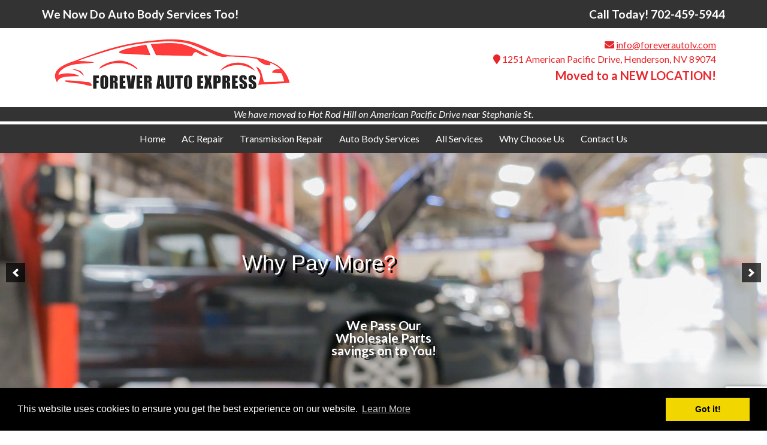

--- FILE ---
content_type: text/html; charset=utf-8
request_url: https://www.google.com/recaptcha/api2/anchor?ar=1&k=6LdEySYrAAAAAFut5Jg1Plu0hgkFiHCs8TfJXdEq&co=aHR0cHM6Ly93d3cuZm9yZXZlcmF1dG9sdi5jb206NDQz&hl=en&v=PoyoqOPhxBO7pBk68S4YbpHZ&size=invisible&anchor-ms=20000&execute-ms=30000&cb=i4pq5ly8iyf7
body_size: 48676
content:
<!DOCTYPE HTML><html dir="ltr" lang="en"><head><meta http-equiv="Content-Type" content="text/html; charset=UTF-8">
<meta http-equiv="X-UA-Compatible" content="IE=edge">
<title>reCAPTCHA</title>
<style type="text/css">
/* cyrillic-ext */
@font-face {
  font-family: 'Roboto';
  font-style: normal;
  font-weight: 400;
  font-stretch: 100%;
  src: url(//fonts.gstatic.com/s/roboto/v48/KFO7CnqEu92Fr1ME7kSn66aGLdTylUAMa3GUBHMdazTgWw.woff2) format('woff2');
  unicode-range: U+0460-052F, U+1C80-1C8A, U+20B4, U+2DE0-2DFF, U+A640-A69F, U+FE2E-FE2F;
}
/* cyrillic */
@font-face {
  font-family: 'Roboto';
  font-style: normal;
  font-weight: 400;
  font-stretch: 100%;
  src: url(//fonts.gstatic.com/s/roboto/v48/KFO7CnqEu92Fr1ME7kSn66aGLdTylUAMa3iUBHMdazTgWw.woff2) format('woff2');
  unicode-range: U+0301, U+0400-045F, U+0490-0491, U+04B0-04B1, U+2116;
}
/* greek-ext */
@font-face {
  font-family: 'Roboto';
  font-style: normal;
  font-weight: 400;
  font-stretch: 100%;
  src: url(//fonts.gstatic.com/s/roboto/v48/KFO7CnqEu92Fr1ME7kSn66aGLdTylUAMa3CUBHMdazTgWw.woff2) format('woff2');
  unicode-range: U+1F00-1FFF;
}
/* greek */
@font-face {
  font-family: 'Roboto';
  font-style: normal;
  font-weight: 400;
  font-stretch: 100%;
  src: url(//fonts.gstatic.com/s/roboto/v48/KFO7CnqEu92Fr1ME7kSn66aGLdTylUAMa3-UBHMdazTgWw.woff2) format('woff2');
  unicode-range: U+0370-0377, U+037A-037F, U+0384-038A, U+038C, U+038E-03A1, U+03A3-03FF;
}
/* math */
@font-face {
  font-family: 'Roboto';
  font-style: normal;
  font-weight: 400;
  font-stretch: 100%;
  src: url(//fonts.gstatic.com/s/roboto/v48/KFO7CnqEu92Fr1ME7kSn66aGLdTylUAMawCUBHMdazTgWw.woff2) format('woff2');
  unicode-range: U+0302-0303, U+0305, U+0307-0308, U+0310, U+0312, U+0315, U+031A, U+0326-0327, U+032C, U+032F-0330, U+0332-0333, U+0338, U+033A, U+0346, U+034D, U+0391-03A1, U+03A3-03A9, U+03B1-03C9, U+03D1, U+03D5-03D6, U+03F0-03F1, U+03F4-03F5, U+2016-2017, U+2034-2038, U+203C, U+2040, U+2043, U+2047, U+2050, U+2057, U+205F, U+2070-2071, U+2074-208E, U+2090-209C, U+20D0-20DC, U+20E1, U+20E5-20EF, U+2100-2112, U+2114-2115, U+2117-2121, U+2123-214F, U+2190, U+2192, U+2194-21AE, U+21B0-21E5, U+21F1-21F2, U+21F4-2211, U+2213-2214, U+2216-22FF, U+2308-230B, U+2310, U+2319, U+231C-2321, U+2336-237A, U+237C, U+2395, U+239B-23B7, U+23D0, U+23DC-23E1, U+2474-2475, U+25AF, U+25B3, U+25B7, U+25BD, U+25C1, U+25CA, U+25CC, U+25FB, U+266D-266F, U+27C0-27FF, U+2900-2AFF, U+2B0E-2B11, U+2B30-2B4C, U+2BFE, U+3030, U+FF5B, U+FF5D, U+1D400-1D7FF, U+1EE00-1EEFF;
}
/* symbols */
@font-face {
  font-family: 'Roboto';
  font-style: normal;
  font-weight: 400;
  font-stretch: 100%;
  src: url(//fonts.gstatic.com/s/roboto/v48/KFO7CnqEu92Fr1ME7kSn66aGLdTylUAMaxKUBHMdazTgWw.woff2) format('woff2');
  unicode-range: U+0001-000C, U+000E-001F, U+007F-009F, U+20DD-20E0, U+20E2-20E4, U+2150-218F, U+2190, U+2192, U+2194-2199, U+21AF, U+21E6-21F0, U+21F3, U+2218-2219, U+2299, U+22C4-22C6, U+2300-243F, U+2440-244A, U+2460-24FF, U+25A0-27BF, U+2800-28FF, U+2921-2922, U+2981, U+29BF, U+29EB, U+2B00-2BFF, U+4DC0-4DFF, U+FFF9-FFFB, U+10140-1018E, U+10190-1019C, U+101A0, U+101D0-101FD, U+102E0-102FB, U+10E60-10E7E, U+1D2C0-1D2D3, U+1D2E0-1D37F, U+1F000-1F0FF, U+1F100-1F1AD, U+1F1E6-1F1FF, U+1F30D-1F30F, U+1F315, U+1F31C, U+1F31E, U+1F320-1F32C, U+1F336, U+1F378, U+1F37D, U+1F382, U+1F393-1F39F, U+1F3A7-1F3A8, U+1F3AC-1F3AF, U+1F3C2, U+1F3C4-1F3C6, U+1F3CA-1F3CE, U+1F3D4-1F3E0, U+1F3ED, U+1F3F1-1F3F3, U+1F3F5-1F3F7, U+1F408, U+1F415, U+1F41F, U+1F426, U+1F43F, U+1F441-1F442, U+1F444, U+1F446-1F449, U+1F44C-1F44E, U+1F453, U+1F46A, U+1F47D, U+1F4A3, U+1F4B0, U+1F4B3, U+1F4B9, U+1F4BB, U+1F4BF, U+1F4C8-1F4CB, U+1F4D6, U+1F4DA, U+1F4DF, U+1F4E3-1F4E6, U+1F4EA-1F4ED, U+1F4F7, U+1F4F9-1F4FB, U+1F4FD-1F4FE, U+1F503, U+1F507-1F50B, U+1F50D, U+1F512-1F513, U+1F53E-1F54A, U+1F54F-1F5FA, U+1F610, U+1F650-1F67F, U+1F687, U+1F68D, U+1F691, U+1F694, U+1F698, U+1F6AD, U+1F6B2, U+1F6B9-1F6BA, U+1F6BC, U+1F6C6-1F6CF, U+1F6D3-1F6D7, U+1F6E0-1F6EA, U+1F6F0-1F6F3, U+1F6F7-1F6FC, U+1F700-1F7FF, U+1F800-1F80B, U+1F810-1F847, U+1F850-1F859, U+1F860-1F887, U+1F890-1F8AD, U+1F8B0-1F8BB, U+1F8C0-1F8C1, U+1F900-1F90B, U+1F93B, U+1F946, U+1F984, U+1F996, U+1F9E9, U+1FA00-1FA6F, U+1FA70-1FA7C, U+1FA80-1FA89, U+1FA8F-1FAC6, U+1FACE-1FADC, U+1FADF-1FAE9, U+1FAF0-1FAF8, U+1FB00-1FBFF;
}
/* vietnamese */
@font-face {
  font-family: 'Roboto';
  font-style: normal;
  font-weight: 400;
  font-stretch: 100%;
  src: url(//fonts.gstatic.com/s/roboto/v48/KFO7CnqEu92Fr1ME7kSn66aGLdTylUAMa3OUBHMdazTgWw.woff2) format('woff2');
  unicode-range: U+0102-0103, U+0110-0111, U+0128-0129, U+0168-0169, U+01A0-01A1, U+01AF-01B0, U+0300-0301, U+0303-0304, U+0308-0309, U+0323, U+0329, U+1EA0-1EF9, U+20AB;
}
/* latin-ext */
@font-face {
  font-family: 'Roboto';
  font-style: normal;
  font-weight: 400;
  font-stretch: 100%;
  src: url(//fonts.gstatic.com/s/roboto/v48/KFO7CnqEu92Fr1ME7kSn66aGLdTylUAMa3KUBHMdazTgWw.woff2) format('woff2');
  unicode-range: U+0100-02BA, U+02BD-02C5, U+02C7-02CC, U+02CE-02D7, U+02DD-02FF, U+0304, U+0308, U+0329, U+1D00-1DBF, U+1E00-1E9F, U+1EF2-1EFF, U+2020, U+20A0-20AB, U+20AD-20C0, U+2113, U+2C60-2C7F, U+A720-A7FF;
}
/* latin */
@font-face {
  font-family: 'Roboto';
  font-style: normal;
  font-weight: 400;
  font-stretch: 100%;
  src: url(//fonts.gstatic.com/s/roboto/v48/KFO7CnqEu92Fr1ME7kSn66aGLdTylUAMa3yUBHMdazQ.woff2) format('woff2');
  unicode-range: U+0000-00FF, U+0131, U+0152-0153, U+02BB-02BC, U+02C6, U+02DA, U+02DC, U+0304, U+0308, U+0329, U+2000-206F, U+20AC, U+2122, U+2191, U+2193, U+2212, U+2215, U+FEFF, U+FFFD;
}
/* cyrillic-ext */
@font-face {
  font-family: 'Roboto';
  font-style: normal;
  font-weight: 500;
  font-stretch: 100%;
  src: url(//fonts.gstatic.com/s/roboto/v48/KFO7CnqEu92Fr1ME7kSn66aGLdTylUAMa3GUBHMdazTgWw.woff2) format('woff2');
  unicode-range: U+0460-052F, U+1C80-1C8A, U+20B4, U+2DE0-2DFF, U+A640-A69F, U+FE2E-FE2F;
}
/* cyrillic */
@font-face {
  font-family: 'Roboto';
  font-style: normal;
  font-weight: 500;
  font-stretch: 100%;
  src: url(//fonts.gstatic.com/s/roboto/v48/KFO7CnqEu92Fr1ME7kSn66aGLdTylUAMa3iUBHMdazTgWw.woff2) format('woff2');
  unicode-range: U+0301, U+0400-045F, U+0490-0491, U+04B0-04B1, U+2116;
}
/* greek-ext */
@font-face {
  font-family: 'Roboto';
  font-style: normal;
  font-weight: 500;
  font-stretch: 100%;
  src: url(//fonts.gstatic.com/s/roboto/v48/KFO7CnqEu92Fr1ME7kSn66aGLdTylUAMa3CUBHMdazTgWw.woff2) format('woff2');
  unicode-range: U+1F00-1FFF;
}
/* greek */
@font-face {
  font-family: 'Roboto';
  font-style: normal;
  font-weight: 500;
  font-stretch: 100%;
  src: url(//fonts.gstatic.com/s/roboto/v48/KFO7CnqEu92Fr1ME7kSn66aGLdTylUAMa3-UBHMdazTgWw.woff2) format('woff2');
  unicode-range: U+0370-0377, U+037A-037F, U+0384-038A, U+038C, U+038E-03A1, U+03A3-03FF;
}
/* math */
@font-face {
  font-family: 'Roboto';
  font-style: normal;
  font-weight: 500;
  font-stretch: 100%;
  src: url(//fonts.gstatic.com/s/roboto/v48/KFO7CnqEu92Fr1ME7kSn66aGLdTylUAMawCUBHMdazTgWw.woff2) format('woff2');
  unicode-range: U+0302-0303, U+0305, U+0307-0308, U+0310, U+0312, U+0315, U+031A, U+0326-0327, U+032C, U+032F-0330, U+0332-0333, U+0338, U+033A, U+0346, U+034D, U+0391-03A1, U+03A3-03A9, U+03B1-03C9, U+03D1, U+03D5-03D6, U+03F0-03F1, U+03F4-03F5, U+2016-2017, U+2034-2038, U+203C, U+2040, U+2043, U+2047, U+2050, U+2057, U+205F, U+2070-2071, U+2074-208E, U+2090-209C, U+20D0-20DC, U+20E1, U+20E5-20EF, U+2100-2112, U+2114-2115, U+2117-2121, U+2123-214F, U+2190, U+2192, U+2194-21AE, U+21B0-21E5, U+21F1-21F2, U+21F4-2211, U+2213-2214, U+2216-22FF, U+2308-230B, U+2310, U+2319, U+231C-2321, U+2336-237A, U+237C, U+2395, U+239B-23B7, U+23D0, U+23DC-23E1, U+2474-2475, U+25AF, U+25B3, U+25B7, U+25BD, U+25C1, U+25CA, U+25CC, U+25FB, U+266D-266F, U+27C0-27FF, U+2900-2AFF, U+2B0E-2B11, U+2B30-2B4C, U+2BFE, U+3030, U+FF5B, U+FF5D, U+1D400-1D7FF, U+1EE00-1EEFF;
}
/* symbols */
@font-face {
  font-family: 'Roboto';
  font-style: normal;
  font-weight: 500;
  font-stretch: 100%;
  src: url(//fonts.gstatic.com/s/roboto/v48/KFO7CnqEu92Fr1ME7kSn66aGLdTylUAMaxKUBHMdazTgWw.woff2) format('woff2');
  unicode-range: U+0001-000C, U+000E-001F, U+007F-009F, U+20DD-20E0, U+20E2-20E4, U+2150-218F, U+2190, U+2192, U+2194-2199, U+21AF, U+21E6-21F0, U+21F3, U+2218-2219, U+2299, U+22C4-22C6, U+2300-243F, U+2440-244A, U+2460-24FF, U+25A0-27BF, U+2800-28FF, U+2921-2922, U+2981, U+29BF, U+29EB, U+2B00-2BFF, U+4DC0-4DFF, U+FFF9-FFFB, U+10140-1018E, U+10190-1019C, U+101A0, U+101D0-101FD, U+102E0-102FB, U+10E60-10E7E, U+1D2C0-1D2D3, U+1D2E0-1D37F, U+1F000-1F0FF, U+1F100-1F1AD, U+1F1E6-1F1FF, U+1F30D-1F30F, U+1F315, U+1F31C, U+1F31E, U+1F320-1F32C, U+1F336, U+1F378, U+1F37D, U+1F382, U+1F393-1F39F, U+1F3A7-1F3A8, U+1F3AC-1F3AF, U+1F3C2, U+1F3C4-1F3C6, U+1F3CA-1F3CE, U+1F3D4-1F3E0, U+1F3ED, U+1F3F1-1F3F3, U+1F3F5-1F3F7, U+1F408, U+1F415, U+1F41F, U+1F426, U+1F43F, U+1F441-1F442, U+1F444, U+1F446-1F449, U+1F44C-1F44E, U+1F453, U+1F46A, U+1F47D, U+1F4A3, U+1F4B0, U+1F4B3, U+1F4B9, U+1F4BB, U+1F4BF, U+1F4C8-1F4CB, U+1F4D6, U+1F4DA, U+1F4DF, U+1F4E3-1F4E6, U+1F4EA-1F4ED, U+1F4F7, U+1F4F9-1F4FB, U+1F4FD-1F4FE, U+1F503, U+1F507-1F50B, U+1F50D, U+1F512-1F513, U+1F53E-1F54A, U+1F54F-1F5FA, U+1F610, U+1F650-1F67F, U+1F687, U+1F68D, U+1F691, U+1F694, U+1F698, U+1F6AD, U+1F6B2, U+1F6B9-1F6BA, U+1F6BC, U+1F6C6-1F6CF, U+1F6D3-1F6D7, U+1F6E0-1F6EA, U+1F6F0-1F6F3, U+1F6F7-1F6FC, U+1F700-1F7FF, U+1F800-1F80B, U+1F810-1F847, U+1F850-1F859, U+1F860-1F887, U+1F890-1F8AD, U+1F8B0-1F8BB, U+1F8C0-1F8C1, U+1F900-1F90B, U+1F93B, U+1F946, U+1F984, U+1F996, U+1F9E9, U+1FA00-1FA6F, U+1FA70-1FA7C, U+1FA80-1FA89, U+1FA8F-1FAC6, U+1FACE-1FADC, U+1FADF-1FAE9, U+1FAF0-1FAF8, U+1FB00-1FBFF;
}
/* vietnamese */
@font-face {
  font-family: 'Roboto';
  font-style: normal;
  font-weight: 500;
  font-stretch: 100%;
  src: url(//fonts.gstatic.com/s/roboto/v48/KFO7CnqEu92Fr1ME7kSn66aGLdTylUAMa3OUBHMdazTgWw.woff2) format('woff2');
  unicode-range: U+0102-0103, U+0110-0111, U+0128-0129, U+0168-0169, U+01A0-01A1, U+01AF-01B0, U+0300-0301, U+0303-0304, U+0308-0309, U+0323, U+0329, U+1EA0-1EF9, U+20AB;
}
/* latin-ext */
@font-face {
  font-family: 'Roboto';
  font-style: normal;
  font-weight: 500;
  font-stretch: 100%;
  src: url(//fonts.gstatic.com/s/roboto/v48/KFO7CnqEu92Fr1ME7kSn66aGLdTylUAMa3KUBHMdazTgWw.woff2) format('woff2');
  unicode-range: U+0100-02BA, U+02BD-02C5, U+02C7-02CC, U+02CE-02D7, U+02DD-02FF, U+0304, U+0308, U+0329, U+1D00-1DBF, U+1E00-1E9F, U+1EF2-1EFF, U+2020, U+20A0-20AB, U+20AD-20C0, U+2113, U+2C60-2C7F, U+A720-A7FF;
}
/* latin */
@font-face {
  font-family: 'Roboto';
  font-style: normal;
  font-weight: 500;
  font-stretch: 100%;
  src: url(//fonts.gstatic.com/s/roboto/v48/KFO7CnqEu92Fr1ME7kSn66aGLdTylUAMa3yUBHMdazQ.woff2) format('woff2');
  unicode-range: U+0000-00FF, U+0131, U+0152-0153, U+02BB-02BC, U+02C6, U+02DA, U+02DC, U+0304, U+0308, U+0329, U+2000-206F, U+20AC, U+2122, U+2191, U+2193, U+2212, U+2215, U+FEFF, U+FFFD;
}
/* cyrillic-ext */
@font-face {
  font-family: 'Roboto';
  font-style: normal;
  font-weight: 900;
  font-stretch: 100%;
  src: url(//fonts.gstatic.com/s/roboto/v48/KFO7CnqEu92Fr1ME7kSn66aGLdTylUAMa3GUBHMdazTgWw.woff2) format('woff2');
  unicode-range: U+0460-052F, U+1C80-1C8A, U+20B4, U+2DE0-2DFF, U+A640-A69F, U+FE2E-FE2F;
}
/* cyrillic */
@font-face {
  font-family: 'Roboto';
  font-style: normal;
  font-weight: 900;
  font-stretch: 100%;
  src: url(//fonts.gstatic.com/s/roboto/v48/KFO7CnqEu92Fr1ME7kSn66aGLdTylUAMa3iUBHMdazTgWw.woff2) format('woff2');
  unicode-range: U+0301, U+0400-045F, U+0490-0491, U+04B0-04B1, U+2116;
}
/* greek-ext */
@font-face {
  font-family: 'Roboto';
  font-style: normal;
  font-weight: 900;
  font-stretch: 100%;
  src: url(//fonts.gstatic.com/s/roboto/v48/KFO7CnqEu92Fr1ME7kSn66aGLdTylUAMa3CUBHMdazTgWw.woff2) format('woff2');
  unicode-range: U+1F00-1FFF;
}
/* greek */
@font-face {
  font-family: 'Roboto';
  font-style: normal;
  font-weight: 900;
  font-stretch: 100%;
  src: url(//fonts.gstatic.com/s/roboto/v48/KFO7CnqEu92Fr1ME7kSn66aGLdTylUAMa3-UBHMdazTgWw.woff2) format('woff2');
  unicode-range: U+0370-0377, U+037A-037F, U+0384-038A, U+038C, U+038E-03A1, U+03A3-03FF;
}
/* math */
@font-face {
  font-family: 'Roboto';
  font-style: normal;
  font-weight: 900;
  font-stretch: 100%;
  src: url(//fonts.gstatic.com/s/roboto/v48/KFO7CnqEu92Fr1ME7kSn66aGLdTylUAMawCUBHMdazTgWw.woff2) format('woff2');
  unicode-range: U+0302-0303, U+0305, U+0307-0308, U+0310, U+0312, U+0315, U+031A, U+0326-0327, U+032C, U+032F-0330, U+0332-0333, U+0338, U+033A, U+0346, U+034D, U+0391-03A1, U+03A3-03A9, U+03B1-03C9, U+03D1, U+03D5-03D6, U+03F0-03F1, U+03F4-03F5, U+2016-2017, U+2034-2038, U+203C, U+2040, U+2043, U+2047, U+2050, U+2057, U+205F, U+2070-2071, U+2074-208E, U+2090-209C, U+20D0-20DC, U+20E1, U+20E5-20EF, U+2100-2112, U+2114-2115, U+2117-2121, U+2123-214F, U+2190, U+2192, U+2194-21AE, U+21B0-21E5, U+21F1-21F2, U+21F4-2211, U+2213-2214, U+2216-22FF, U+2308-230B, U+2310, U+2319, U+231C-2321, U+2336-237A, U+237C, U+2395, U+239B-23B7, U+23D0, U+23DC-23E1, U+2474-2475, U+25AF, U+25B3, U+25B7, U+25BD, U+25C1, U+25CA, U+25CC, U+25FB, U+266D-266F, U+27C0-27FF, U+2900-2AFF, U+2B0E-2B11, U+2B30-2B4C, U+2BFE, U+3030, U+FF5B, U+FF5D, U+1D400-1D7FF, U+1EE00-1EEFF;
}
/* symbols */
@font-face {
  font-family: 'Roboto';
  font-style: normal;
  font-weight: 900;
  font-stretch: 100%;
  src: url(//fonts.gstatic.com/s/roboto/v48/KFO7CnqEu92Fr1ME7kSn66aGLdTylUAMaxKUBHMdazTgWw.woff2) format('woff2');
  unicode-range: U+0001-000C, U+000E-001F, U+007F-009F, U+20DD-20E0, U+20E2-20E4, U+2150-218F, U+2190, U+2192, U+2194-2199, U+21AF, U+21E6-21F0, U+21F3, U+2218-2219, U+2299, U+22C4-22C6, U+2300-243F, U+2440-244A, U+2460-24FF, U+25A0-27BF, U+2800-28FF, U+2921-2922, U+2981, U+29BF, U+29EB, U+2B00-2BFF, U+4DC0-4DFF, U+FFF9-FFFB, U+10140-1018E, U+10190-1019C, U+101A0, U+101D0-101FD, U+102E0-102FB, U+10E60-10E7E, U+1D2C0-1D2D3, U+1D2E0-1D37F, U+1F000-1F0FF, U+1F100-1F1AD, U+1F1E6-1F1FF, U+1F30D-1F30F, U+1F315, U+1F31C, U+1F31E, U+1F320-1F32C, U+1F336, U+1F378, U+1F37D, U+1F382, U+1F393-1F39F, U+1F3A7-1F3A8, U+1F3AC-1F3AF, U+1F3C2, U+1F3C4-1F3C6, U+1F3CA-1F3CE, U+1F3D4-1F3E0, U+1F3ED, U+1F3F1-1F3F3, U+1F3F5-1F3F7, U+1F408, U+1F415, U+1F41F, U+1F426, U+1F43F, U+1F441-1F442, U+1F444, U+1F446-1F449, U+1F44C-1F44E, U+1F453, U+1F46A, U+1F47D, U+1F4A3, U+1F4B0, U+1F4B3, U+1F4B9, U+1F4BB, U+1F4BF, U+1F4C8-1F4CB, U+1F4D6, U+1F4DA, U+1F4DF, U+1F4E3-1F4E6, U+1F4EA-1F4ED, U+1F4F7, U+1F4F9-1F4FB, U+1F4FD-1F4FE, U+1F503, U+1F507-1F50B, U+1F50D, U+1F512-1F513, U+1F53E-1F54A, U+1F54F-1F5FA, U+1F610, U+1F650-1F67F, U+1F687, U+1F68D, U+1F691, U+1F694, U+1F698, U+1F6AD, U+1F6B2, U+1F6B9-1F6BA, U+1F6BC, U+1F6C6-1F6CF, U+1F6D3-1F6D7, U+1F6E0-1F6EA, U+1F6F0-1F6F3, U+1F6F7-1F6FC, U+1F700-1F7FF, U+1F800-1F80B, U+1F810-1F847, U+1F850-1F859, U+1F860-1F887, U+1F890-1F8AD, U+1F8B0-1F8BB, U+1F8C0-1F8C1, U+1F900-1F90B, U+1F93B, U+1F946, U+1F984, U+1F996, U+1F9E9, U+1FA00-1FA6F, U+1FA70-1FA7C, U+1FA80-1FA89, U+1FA8F-1FAC6, U+1FACE-1FADC, U+1FADF-1FAE9, U+1FAF0-1FAF8, U+1FB00-1FBFF;
}
/* vietnamese */
@font-face {
  font-family: 'Roboto';
  font-style: normal;
  font-weight: 900;
  font-stretch: 100%;
  src: url(//fonts.gstatic.com/s/roboto/v48/KFO7CnqEu92Fr1ME7kSn66aGLdTylUAMa3OUBHMdazTgWw.woff2) format('woff2');
  unicode-range: U+0102-0103, U+0110-0111, U+0128-0129, U+0168-0169, U+01A0-01A1, U+01AF-01B0, U+0300-0301, U+0303-0304, U+0308-0309, U+0323, U+0329, U+1EA0-1EF9, U+20AB;
}
/* latin-ext */
@font-face {
  font-family: 'Roboto';
  font-style: normal;
  font-weight: 900;
  font-stretch: 100%;
  src: url(//fonts.gstatic.com/s/roboto/v48/KFO7CnqEu92Fr1ME7kSn66aGLdTylUAMa3KUBHMdazTgWw.woff2) format('woff2');
  unicode-range: U+0100-02BA, U+02BD-02C5, U+02C7-02CC, U+02CE-02D7, U+02DD-02FF, U+0304, U+0308, U+0329, U+1D00-1DBF, U+1E00-1E9F, U+1EF2-1EFF, U+2020, U+20A0-20AB, U+20AD-20C0, U+2113, U+2C60-2C7F, U+A720-A7FF;
}
/* latin */
@font-face {
  font-family: 'Roboto';
  font-style: normal;
  font-weight: 900;
  font-stretch: 100%;
  src: url(//fonts.gstatic.com/s/roboto/v48/KFO7CnqEu92Fr1ME7kSn66aGLdTylUAMa3yUBHMdazQ.woff2) format('woff2');
  unicode-range: U+0000-00FF, U+0131, U+0152-0153, U+02BB-02BC, U+02C6, U+02DA, U+02DC, U+0304, U+0308, U+0329, U+2000-206F, U+20AC, U+2122, U+2191, U+2193, U+2212, U+2215, U+FEFF, U+FFFD;
}

</style>
<link rel="stylesheet" type="text/css" href="https://www.gstatic.com/recaptcha/releases/PoyoqOPhxBO7pBk68S4YbpHZ/styles__ltr.css">
<script nonce="-WYntK3N7Bp8bH95oC5h5w" type="text/javascript">window['__recaptcha_api'] = 'https://www.google.com/recaptcha/api2/';</script>
<script type="text/javascript" src="https://www.gstatic.com/recaptcha/releases/PoyoqOPhxBO7pBk68S4YbpHZ/recaptcha__en.js" nonce="-WYntK3N7Bp8bH95oC5h5w">
      
    </script></head>
<body><div id="rc-anchor-alert" class="rc-anchor-alert"></div>
<input type="hidden" id="recaptcha-token" value="[base64]">
<script type="text/javascript" nonce="-WYntK3N7Bp8bH95oC5h5w">
      recaptcha.anchor.Main.init("[\x22ainput\x22,[\x22bgdata\x22,\x22\x22,\[base64]/[base64]/[base64]/bmV3IHJbeF0oY1swXSk6RT09Mj9uZXcgclt4XShjWzBdLGNbMV0pOkU9PTM/bmV3IHJbeF0oY1swXSxjWzFdLGNbMl0pOkU9PTQ/[base64]/[base64]/[base64]/[base64]/[base64]/[base64]/[base64]/[base64]\x22,\[base64]\\u003d\x22,\x22JsKzQcKDwpfCnioDawLCrWDDsnksw6wOw4nDqCtbWHtRBMKgw4pMw7d4wrIYw5rDrSDCrTXCvMKKwq/DiwI/ZsKfwpHDjxkBVsO7w47Dk8KXw6vDol/CgVNUZ8OPFcKnNMKxw4fDn8KxHxl4wofCjMO/[base64]/[base64]/CmiDDsMKCbsOLwrTCssOtw5DCuMKKw7pawpwqw4F3dSrCggLDumQVX8KAUsKYb8KZw6fDhApGw6BJbifCtQQPw7MkEArDtcKHwp7DqcKgwpLDgwNgw43CocOBNsOOw49Qw5AhKcKzw65LJMKnwrnDp0TCncKuw4HCggESBMKPwohCLyjDkMKtHFzDisOfJEV/UiTDlV3ClUp0w7QiZ8KZX8O+w6nCicKiDmHDpMOJwq3DrMKiw5dIw5VFYsKkwr7ChMKTw7fDolTCt8KIDxx7QHPDgsOtwrAIGTQtwqfDpEtRfcKww6MfesK0TEXClS/[base64]/[base64]/DksKwwoDDtjnCksOnw5k6WS3DjSrCgmdIwrkSK8Kha8OMwpNcT1IdRMOmwqh9BcK3RizCnxHDqy0QOQdvT8KSwp9SQcKrwrVlwr1Bw6rCqGN5wqBvHCvDucOZRsOmNFHDlDlzKnDCrlXCiMOqe8OGMQgOU37Dk8KhwrvDmRfCrw5gwo/ClRnCvsKrwrnDncOoHsOAw5jDhMKkUCQVMcKpw7/DmE1tw5DCuEPDqMK5LV/DqQ5wV2c+w6DCkEzDisKXwqjDjGxTwr48w7NZwrcnfm/DuBHDjcKwwp3DssKjZsKFWnpIUTfDiMK5GxHDhllUw5jCnS9kwos8P2A+AiBTwqTChMKrIgoDwrLCjHxkwo4AwofCiMOkXynDt8KewrLCjSrDvQNBw6/CvMKiD8KPwrXClsONw4x+wplWbcOlLsKZMcOtwqbCm8KLw5nDqE/[base64]/CgjYiw5N4fE8ww5YPw4FXKHzDtzzCkMKYw4bCu07Cn8KiGMOLDmB+OsKzE8Omwr7Dk3rCjcO6KMKIGBjCpcKXwqjDgsKVKDnCosOqXMKTwpV/woTDnMOrwqDCjMOqZh/[base64]/w7vCpwDDhHjDtxHCuEnDhiHDg1/DngB2fnTDpzwnaBRGbcKObinDs8O7wpLDjsK3wrpCw7syw5DDpxfCgGx9bMKvGh8xaC/CosO8Bz/DnsOQwpXDhAleLXnClMK0wrFid8KEwoIhwp0pAsOCTAsdHMOow5lIeV5MwrIabcOAwrcMwrR9AcOQNw3DscOlw54Dw6vCvsKOFMK/wohJYcK2ZWHDvFbCl07ColhTwpVYRC9VHTnDtgU3OcOfwpAcw6nDpMOEw6jCvFoUcMOTXsOOBHB4W8Kww4gmwovDtCpQwpZuwosBwojDhUIJJhRFOMKOwpHDvSvCu8KfwpbCsy7CqV7Di0UAwqnDsD9Bwp/ClAQEYcOfMmIFBsK9esKeJC/[base64]/Wk5ud8KCPsKSG8KRw6/[base64]/CqyM1wplhGCjCqMKnw6fDskE1Ln5LwrZNw71Lwq1AZy7CuGbCpkFTwqUnw78fw70iw47DrkrCgcKkwq3DmsO2fj4YwozDhB7Dg8OSwqXCjzvCsBcIEztsw5/DsEzDtwhdccO6bcO1wrYscMOPw6DCiMKfBsOCIGx2FioiQsOZXMOMwqwmMwfCmcKpwrpzFDICw60iS1PClW3DlGgGw4rDh8KFFSvCjgM8XcOyJcKMw7bDvDATw4Niw6jCixtGDsOTwr7CgsKRwr/[base64]/aMOZw6oKJkXCvMOFwq5iKSUBwpQUcMKFXlPCsCIQw6PDrxPCk0IXX0MpNjLCtwkAwrXDlMOpODdcJcKDwrhgbsKhw4zDtXQmPEM3fMOgSMKgwrfDucOpwoVVw73DgQTDvsKzwrt+w5Fsw4ooXkjDlwgxw6DCrEvCmMKtDsK9w5gJwo3CmMOARMOiZMKxw55TWU/CmjJDPsKMfMOyMsKKwrwGC1fCvcOpEMKqw7PCo8KGwpEpKVJFw6nCtsOcEsK0wphyfxzDul/Cm8OfRsKtAGk1wrrDhcKgw6ZjGcO1wqNqD8OHw7VQOMKew49oV8K/WSQRwrxFw5/DgcKhwoPCgsKUXMOZwp/CowtVw6bDlULCucKTWcK6LMONw4wZI8KWP8Kiwq8ATcOSw77Dm8O1VWV9w69EBcKRwodcw5N4wqrDnh7CnmnClsKQwqfCj8OTwpTChgfCnsK8w5/CisOBX8OUWVQCBAhLN0DDlnQow6DCrVbCosOUXCkmbsOdQATCph/[base64]/w53CkMOmHsOUHMO+McKZw4HCoyIOCcOAScKrwrJEw5nCgCjCsiPCp8K4w4XCnjBYM8KwTEx8IF/DlMOXwoIgw6/CuMKVM2/CtQE3KcO2w5sDw6x1w7k5wr7DgcKIMnfCu8KpwpzCiGHCtMKaRsOuwpROw7bDtXXCrMKecMKaW2ZaO8OBwpLDlEMWccOlTsOjwpxXYcOfDw05GMOKBcOew6fDkB9nKEkow47DhsKhQXvCr8Ksw5/DthzCsVTDgBHCkBIMwoXCksKIw6HCsHQ+VDdKwplGfsKBwpJXwqvCvR7Dtg3Dr3IdSwLCmsKfw5HCu8ONcSjCnl7DgWfDgQDCmcKrZsKAFcOzwpRuFsKfw5JcWcKuw6wbbcOyw5BAInQ/XD3CrcKvEwXDlz7DtVLChTPCuhoyMsKGOFcbw5/DmMOzw5dkwqwPMsOaVW7DsjDCicO3w5N9QADDocKEwphiZMO9wrLCtcKdVMOXw5bClCYxw4nDuH0nf8OywpfCnsKJDMKJCMKOw4AuZ8Obw4cDe8Ogwp/DpjrChMOfClnCucKVaMO+KcOqw6nDvcOUTB/DpMO6wq7CssOccsK0wqjDo8OGw49swq47Fx1BwphdUEZtWh/DkSLDmcOuG8OAesOmw4lIDMK8D8ONw4wMwoXDj8KIw6fDtVHDmsOqDcO3eWpuOj3DkcOJQ8OCw6/DjcOpwrhPw77DpjILBkjCkx4cRX8rOFE9w505HcObwoxoCSLCvx3DjcOgwqJdwqBPJ8KHLXzCtwkoUMKrfwV4w6nCqsOPb8KPWHVSw4h8EnfCqMOMezLDnjVRwoHCqMKqw4Ifw7bDusK3UsO7bn3Co0XCi8OIw6nCkWkSwo7DtMKewo/DkBwmwq0Qw5tzW8K0O8O0w57DnEhKw44RwprDmzEnwqjCisKWVQTDusONB8OjPwMIA3vCijdKwqzDpMO8eMO8worCr8OiKCwIw4dDwpcaXsO4IsOqPGwAKcO1VX0+w7MmIMODw4jCs3wXXMKOS8OFAsKGw7VawqQ3wo7CgsOdwoHCuictQmjCrcKZw6Uyw50ARCfDtD/[base64]/[base64]/DmcKVwo8eAl7CiBZzw5g4woDDiRA8FsOvY0Nuwqo7CsKFwp82wqhoYMOzecObw4V/MSnDpXjCtMKJCsKNF8KDEcKcw5TClMKxw4Q/w53Dk20Hw6zCkiTCtm1twrY6B8KuKyzCrsOhwqLDrcOdNMKDZ8ONHBwew7huwp0JCMOtw4zDjm3DkR9YLcKJHcK8wq7ClcKCwq/CjsOZwrbCsMKvd8O2PCRvC8OkNE7DhcO1wqpTZ2tPPF/[base64]/Ci1nDl2fDm37CpMKbLndUwocyw4bCoTXClMOpwpEiwoF3ZMODwrHDk8KCwq3ChGF3w57DgMK+CwgdwpLCg3hRZBdBw7PCuXc4FUPCvCDCp03CjcOUwqjDkzXDqH3DlsOFN1lPwp7DlsKSwovCg8O8C8KZw7ITYQ/[base64]/DgsOjwq4owopoNsO/wpkvwrwPGcO/wp9NfMKqw41UNMKNwqp4w60ww7HCkQjDljnCs2fCmcOgNcOew6lxwrDDqcO+OcOqPBIxBsK2WUBXcMO7OcKUa8OpMsOaw4PDrm/DncKqw5XChinDhCpmbBvCqncawrNIwrQ8w4fCrS/DqFfDkMK6H8OMwoxpwrvDrMKdw7bDumhmT8K1e8KPw5TCocK7BRByY3nCuXQCwr3DmHxew5TCvFPCsnVcw5M9LXrCm8OowrgVw6HDhmVMMMKkAsKBOcKoUVsGM8OvfsKZwpZNVFvDqnbCj8OYYHNBZBoTwrBAesK4wqA+w4jCtWEaw5/DlCXCv8OLw7XDo17DiznCl0RnwprDrW9xAMOSflTChDnCrMKMwpw8BT1Vw4oUPMOIc8KUJDoLKCrCulLCrMK/K8K+BcO8XC/CqcK1bMOTdHPCmgrCn8K3JsOcwqfDjhwLUgA6wp3DlMKiw4vDqcOOw6jCnMK4e3tCw6TDpHbDrMOuwqkKUHLCvMOCby18wr7CpsK5w4Yiw47CjTcPw48Xw7RyaWfClyRGw4zCh8OTAcK/[base64]/DicOUwoLDhcODwonDnUnCpn3DvMOjwrlawr7Ci8KAQsKKwrl3X8O/w4fCvQEaJsKhwrgCw7cAwr/Dn8Kjwr1uOcKKfMKYwq3DvAvCmjTDlVdYYw8kP1jCn8KJEsOWW2FoGmrDkzNTJQ8/w4MSU1fDoiozLCjDszd/wpN1w5lmM8KMPMOcwqPDrcKqd8Ogw5UsHBUeYsKKwrbDscOtw7h+w4c4w4nDmMKnQ8O/woUCUcKgw7gPw6rCl8OHw5JEGcKiAMOVQsOMw7J3w49uw557w6vDkyoPw7HCl8KCw7N4JsKSMwHChMKSSSnCk1vDl8K8wqfDrCUNw4nCnsOZb8O/YMOCwqxyRXphwqnDv8OxwrA7QGXDrMOUwrjCtWY7w77DisOxcGjDqMKJJzLDqsO1cCPDrmcBw6DDrzzCnDQLw7g6bsO4MG0nw4bCn8KTw5bCq8OJw43DiD18C8KRwozChMK3BFkkw4vDpnkQw7fDs2N1w7PDoMOxMWTDvk/Ci8K2IUUuw4vCvcOww5smwpfCgcOxwrtLw7LCjMK7Il1VSSVKEMKJw57DhUYOw5EhGlLDrMO9QsOfQcO/Qyk5woDDukNewrXCiTDDrcO0wqwsYsOkwpEjZMKgM8Kaw48Rwp/Dn8KLXBHCk8KAw7TDnMODwrbCvMKhRD0Cw7UPVnvDlcKxwrjCoMOew7HCpcOvwoXCtQPDmQJlwqHDvsKEMyNWfgTCiz41wrbCocKWwpnDmnzCu8Oxw6xpw4/[base64]/[base64]/[base64]/DlmRWFEbDjcOpw6LCs0nCg0k3WMOjw6c2VsOpwpEhwoDClsOSDFJtwp7CqBzCmFDDmTPCiSArTcOzNcOKwrQUwpjDowl7wpTDqsOTw4HDryPDvVF0LknCgMK8w6FbNktBVMKBw63DpTvClT1VYg/DrcKGw5/[base64]/DosOqw6rCs8Kdw5QzwpDDq8Ojw4LDsFfDjMKbwq3DpW/CmsKmw4/DssOQA2XDvMKzEMOcwrc8WcKTJ8OLFMORZUYSwqocW8OuM0/DjGbChV/CqMOveD3CskTCp8Ouwo7DnH3Cr8OAwps1G1sJwql9w4U3woLCtcKgWsK1BsKUPg/CncKyVMOUYzhRwpfDnMKDwrjDvMK3w4vDnsK3w6VRwp7CtcOnecOAEcOcw7liwq0Xwo4GKEXDn8OLZcOMw7YXw69Cwpkmbwltw5RYw49GD8O1JmJawqrDn8Oqw6vDs8KZXh/CpAXDijvDuVXCjMOWZcOgOCfDrcOoPcKbw75AGgzDuXzDn0TCoAwSw7PClytGw6jCocKmwq0Hwq8oLADCs8K6woAKJF46bMKewpnDmsKtJsOrOMOuwpgUNMKMw77CssKiUQF/[base64]/ClMK4w7olF8KeKzBjw4EwAsK5w6B6w6laZcO+w45zw50hwqrCrMOiCS3DpizCl8O6w7nCkG1KL8Oww5XDsAM7GC/DmUFXw4wjE8Osw7tjAXnDvcKjD08Sw61SUcO/[base64]/Dm8KheH3Cn8KKw44JGsKTw4rDslrChcKpNH3DkmjCkgfDiW/DkMKcw6lTw6vCkSfCmUQ7wqslw5ZwCcKmesOmw5IrwqhWwp/CtE7Dv0UTw6bCvQ3ClE7ClhcKwofDrMKGw6ZxbS/Dh0jCrMOsw5YSw7/[base64]/DkcOSEHoJORdBOkQgYMKdw6/Ch8Kow6JqcUEWBsOTwpAoTQ7DqF9IP3XCpTkOAVodw53DksKBDyspw41mw4ROwr/DkFrDtsODPlLDvsOFw7RJwrMdwqoDw6HCpAxZHMKSZMKCw6RVw5sgHMOtTzUhPHvCjjfDj8OVwrvCuHJYw5LChVDDnsKYVUTCqsO+DMOfw6oFD2PCgXYTan/DtsOJS8OTwp0BwrNMLg9YwojCs8K7KsKuwoREwqfCgcKWdcKxfQwtwoQiQ8KVwozCnAnCisOATsOMFVzDlH5qNsOzw4Bcw5/Dm8OsE3h6dnZ5wrJXwrQMLcOuw7I3wovCl3F3w5/DjWE/wpzDnTxCFsK+w53DlcKtwrzDmGRZXxXChcOteA96fsKRGCLDjFXCvcOHemLCnRcRO0LDvjvCl8OTwr3DnMOfDjLCkT43woXDuyNHwpXCtMKhwrBJw7nDugl4dBrDiMOaw5VuGsKewozCnXPDo8O5AQ7Cp04yw77ClsKIw78/wqUbP8KZOltXTMKiwp0MTMOrYcORwoLDsMOCw5/DvT1IFcOLTcKhXl3Ch0VXwpsnwq8dZsOTwpfCmgjCgj53c8KBYMKPwps9PEYeMicFcsK7wo/[base64]/[base64]/DmsOgM2cfM8OLwq5Fw6Urw47DjgNnw75vMsKBfjbCq8KIA8OzWnvClD/DvhI0GDEtWsOeacKZw4oQwp0ACcOgwrDDs0E5OX7Du8KywqJbAsOoRGXDrMKPw4XCsMKywroawoUiGCRcLnnCujrCkFjDj3nCuMKnTcOtd8OHVXXChcOnDCDCm0owcHvDo8OJNsOQwoBQK3EGFcOqKcK8w7c8dsOGw5fDomQVHQ/CtBd1woIywqPDkAvDoHEXw7MwwpnDigPDrMKeFMKhwqTCtHdWwpPCrw1TMMKmL0s8w6gLwodMw5MCwoItVMKyP8O/[base64]/[base64]/CqU/DuSt1Z8O4w6tWwqBTwp5lw5RiwohnwoZfIGItwoFPw7VcRUDDlMKyKcKJM8KgEsKMUsO9WmHDngQyw5FCURLCmsO/CksRWMKGAzXDrMO6Y8OLwqnDhsKKRSvDpcKHAjPCrcKhw7TCjsOGwpU6Z8K8wqc0Gi/ClCrCs2nChcOFXsKQB8OaL3BVw7jDjVYpw5DCjT5NBcONw4wIWSUiwqPCj8OGR8KCdDNVISjDusOtw5A8w4vDkjXDkEPCnCvCpGkrwqLCs8OGw788fMKxw7nCpsOHw4UYDMOtwqnCrcOhE8KRecOtwqBiOBwbwp/DrRrCicOkf8OXwp0LwqxuQ8OzbMOjw7UNwpkhFATDnEItw6nCnCJWw6MKAXzCnMKLwovDp0XDrDk2eMOwZX/CvMOQwpHDs8OdwqXCjQAGA8K3w5kZVQvCj8OGw4YtKwoNw4nCi8OQLsOBwp8FbQbCqMKZwqw6w65LVcKDw5nDksKEwr7DscO8PnzDvHBRGErDo2VeUxI/OcOPw40PMsKyDcKrYsOOw5kodsKVwqweEMKafcKjQUU+w6PCg8KqSMOZaSUDbsOLesO5wqTCkTkiYhdpw5N0w5DCisKkw6srCMOZXsOlwrE8wprCscKPwp8hMMKKZsOjJS/[base64]/Q8KcwpfCucKrwqAQw5fCoDstw6/[base64]/DmsOyGcOvwrDDkjw3w7vDm8KkByjCjsOvw6PCiDQGAAtfw7ZIJMKYfiDCvgHDjsKuMcKHAcOBwp/DqAnDt8OacMKNwo/DvcKUI8ObwrlGw5jDrBV1XMKuwptNEQ7Cn0jDjcOSwqbDnMKmw711wp/Dgm9CE8KZwqNxwqg+w6xuw6nDvMKAcMKhwrPDkcKPb2MObQzDhl5qJsORw7YpKDZGXW3Ct1HDtMOLwqcnDsKUw7IOQsOLw4HDq8KncMKqw7JMwqBow7LCh3DCkDfDs8O4PsKhZcKlw5XDv0tif3EywojCgsKBQ8OQwqxdHsO/[base64]/[base64]/ChMKJN8KkQMKGNMORQsOpw7DDl8OGwrvDik46cwooZFVmbsKvB8Olw7fDjcO1wqVkwq7Ct04yPcOUZT9TAsO/ARVRw5Zuw7IqMsKoasOzBcKXb8OgHsKhw4kSJnHDrMOLw7oiYsKjw5Now53Djn3CkcO9w7fCucK1w7rDhMOpw4E2wpoMesOywoF8UBbDu8OjfsKMwq8qwrPCqn/ChsO6w6DDgA7Cl8KSYDc0w6rDnDEpAg9LWExSfBIHw5rDmXwoD8OvG8KbMxIhf8KEw5zDj2ZgVlbCnTceQ2QMIznCv0vDikzDlTTDpMKYWMOBR8K6TsKAecO5ZFo+CwZRfsKwLXw8wqfDjMOyJsKWw7h7w70FwoLDn8Kvwp1rwqLDnlzDgcKtF8Kdw4UgYVRWJ3/CvGkIIQzChx/Dv3hfwrUPwpnDsjw+d8OVCMKofcOlw6DDolcnHWvCscK2w4cWw7N6wqTCjcK8w4ZMWVB1KsOgXMOVw6Jqw7odwqcaG8KEwp1mw41LwpkPw63DjsO3BcOETj5rw4LCtMOSAsOmPCPCpsOjw7/Dp8OvwpEAYcKzw4nCiiHDmsKsw7HDmsOxQcOewoHCi8OlEsO2wrLDuMO8QsKawr9uV8KIwpfCicKuWcO+CsOpLHzDsl02w7ttw4vCi8KKHcKRw4/DmFdfwpDCvsK3w5ZnOS3CiMOyTsKvwrTCiEHCsAcTwrAAwocCw7tPJDvCilcswrLDscKSSMK+CG3CkcKAwpUsw6jCpSgfwqlFPArCoHHCtRBZwqtDwpl/w4BiTnLCocK/w7cMfxFnSmkQZlcxacOSIQkMw5hww7/CjMObwqFITkVdw6UGAiAvwpvDvcOjLETCknRxFMKmTyp2YMOgw6XDvMO9woMhCcKaeH4BAcOAVsOHwoUbC8KoFCLCgcKfw6fDh8OGJ8KuUQvDhcKuwqbCmDvDvsKLw4B+w4YWworDhcKVwpo/GRk1b8Kpw7skw6nCti0gwosmQ8Oww7gIwqRwGcOLUcKFw6rDvsKfM8KXwq4Bw57DmsKgPjQ1GsKfFQXCu8OawoZjw6JrwpkdwrHDpcKlJcKFw4TDvcKXwpw5Y0jDpMKvw6jCj8K8NC5Iw67DjMKjPWnCv8OrwqjDk8O9w6HChsOKw4JWw6vChcKPa8OAZcOeXi/Dv1LChMKHZC7ClMKXwo/CsMOaSlNAEGpewqgWwoB4wpEUw4tJV2jCmlTDuAXCsls8fcOlGgcXwq8jw4DDihzDtMKrwrZcQcOkRATDpkTCnsKUXg/Dnn3Cv0EqesOSXHQpRk3DnsOqw4ERw7BofMOcw6bCtUjDqcObw4ASwofCs1nDuAxiZz3CkXc6dcK5ccKeC8OSNsOIGsOZDkbDmcKhMcOaw7TDvsKYGsKDw5dvKnPCmDXDpX7CisOiw5tHLUPCtgHCn1JowpYGw7F3w4YCaHt/w6o7E8O4wopGwpRBQlfCjcOuwqzDjsOTwpNBYyzDgE9qMcORGcOuw7s+w6nCncOxBMKCwpTDt3bCog/[base64]/[base64]/DsmHCtsOqwq3DgD7DoMKkfsOSRgrCqsOCbMKrGk8Gb8K0VcKTw5DCksKZdsKEwrDDh8KeAsOWw4VNwpHDisKww4o7HGjCssOQw7NyfsORVVbDv8KjAirCrlY1VsO0Gn3DsB4JJcOpFsOnXcOzUXQcQBwHwrvDjHoaw481FsOiwo/CscOQw6xmw5w7woDCn8OtfsOEw6RFdBjDvcObccOfw5Ewwo0cw67DhsO0wokzwrrDusKcw4VFw4jDvsKswoDCtcOgwqh/MAPDnMOUNMOrwrzDr1tqwrfCl1l8w6wvwpkCJsKOw6RDw7RWw7vDjRh5wqTDhMO9ekDDjwxXNGI5w45ia8KRRQdEw6Zgw5/[base64]/Dt8KEcmIsw7/CqsKFYmRGdMKCQkfDnsKOfkXDtcKCw7J+NGRaEsOXBMKSFhFyMFjDhnHCvio0woHCn8Kfwo5MfijCvntTP8KWw4LCuxLCoGPChMKCa8KVwrUHQ8KUOnx3w6lgG8Ogdxx5wqrDiWordX1kw7DDvG4/wpsnw40EeGQge8KNw5wyw6lCU8KVw5g/KsK9WsK5OirDhMOAeyMVw6DCn8ONZAQmFRbDrcOJw4o+VisZw55NwpvDmMO5KMObw48OwpDDqnzDisKswofDuMOxQsOfD8OWw6rDv8KOR8KWa8KuwozDojDDtWfCqEpsEzTDgsOywrbDlGnCncOWwo5/w6HCvGQ7w7fDuCE+eMKFXX3DikXDlX7DmznClsKsw7QhR8KyPcOnCcKJY8O5wpnCkMK7w5NGwpJZw5B+Xk/DrUDDvsKDTcOyw4YAw7rDiFzDr8O9B2MVG8OIE8KceHTCosOrMjoNFsOQwoV2PEDDhBNnwoIFXcKcEVgPw4/Dv3/[base64]/w4Y+DMOJRQRAwpkBTzfDvsOyw4sARMO0QnoMw73Cuy5RVFUnHcOLwrjCskMEw6dyX8KNPcKmwqPDixPDkTXCoMOECcOJXmvDpMK/wrPCnhQuwqJowrYUCsKHw4YlbgnDpHsidGBKQsKOw6bDtw1AD0E3wpzDtsOTbcOlw5nDu1rDll3DtMO7woIbYjJZw7A+SsKgMMKAw4/Dq1Y8ZcKZwrVyQsO+wofDoRfDklPCiwAEacOQw7w6wohCw6Z/dl/CpcOEC1sRCMK3akwQw78DJHzCrMKWwpEcNMKRwpZjw5jDj8KYw7tqw5jCsRvDlsKow6Y9wpHDpMK0wrdSwpwuXcKRD8KKFz8JwpzDvMOtw7HDkFHDkgYKwpPDlEQ1NcOHGXgew7k6wrJMOBPDojR6w69Xwr3ClsKgwrXCmWhbPsKxw7/CqcK/F8O9EMOKw6oLwpvClMOKYcOQWsOvaMKAfzDCrTdJw7vDvsKkw47DhjvDn8Ohw6B0LnnDp3Vqw5x/Zl/[base64]/Cr8Kvw7YPLVHDtsOfExZGKMOnO8OjUj7DmWnCksOyw7sGNVnCnQhhw5cBFMOjK152wqDCt8OSKcKowrzCtgRBKcKjXGoAQ8KyXQ7Dk8KYc1TDl8KKwrRFY8KYw6/DsMOkAXsEWTjDlnQMZcKRdxXCi8OVw6DCqcOOF8Kyw6NGRsKufcOCfGwSNR7DswdAw6Akwp/DicOGKsOybMOMR1l1YETCsCEAwrHCqGjDrRdEWV8Tw7J+VsKVw6N2cT/Cu8O8S8K+acODEsKBalpARCHDh1HDq8OgQMK+W8Oaw43Cug3Cm8KvHSwWMRXCpMK7e1U/FlBDIcKaw7zDgk7CqQfDgRwQwpMlwpPDrCjCpg5NXcObw7bDgEXDncK8FQ3CgGdAwobDmsORwqlZwqYqecOawpLDjMOTdWdPQiPCk2c9wo0Aw4tHAsOOw77Dl8KLwqZbw4AuQyAISFvClsKDABrDqcOPdMKwajXCr8K/[base64]/CrcOzU8KTGCLClx7Du8OZw7RGdmUEfMKMw7bDosKXwrx/[base64]/DgRM6EcO4f8Ovw7/[base64]/DqFtRwrLCpjgQGWIiFMKcVMKYSW1lw6/[base64]/Dhi8mwrBBSiVJWFnCoVo8wqnDusKSNsKFFcO6dCrCm8K/w6XDjMKOw61OwqQeJTjCon7ClE4hworDiTghKHPDqEZiSDgNw4jDisKSw6B2w5TCuMK2CsOEEMK5DcKRH1J9w5nDhhHCqkjDsl7CoFrCl8OjI8OJRVQ9A1dpNsOUwpJew7RgUcKBwpDDsSgBPSRMw5/DhR1LWGHCu2oZwojCgD8qJsK/dcKZwozDhUBlwrQ1w5LDh8Kbw5/[base64]/CoXdgETlFwpAKIMO4GVx/IsKTR8KdFW0Mw43DusKzwrFQBnLChRvCuU/Do3deCDHCjzrCkcKwDsOrwoMfSBM/w4wKOAvCqAdWZTwGAUJgWlk+w71vw69xw4gqXMK/TsOMelnCpixrNTbCn8OOwo7Cl8O7w6NjMsOSNkLCvVvDvkl1wq4PUcO8fAZAw5QcwrzDmsO4w59Ufwsew5E2ZVDDkMK+HR8Wf1tBZUknbxR0wqNWwpPCrBU/w5VRw7FBwqBdw7Azw6hnwpIsw7/Csy/CnyMVwqnDql4WFjxEAUkDwrA6N0INVnDCo8OXw6TDrWnDj3/DhR3Ch2VpBn5rc8OrwpnDqTh0ZcOKwqBmwqHDuMKBw71AwqZhJsORQsKsIifCt8KBw4Z3KMKqw69Hwp/CnAbDsMOscAbClgkjXRTDvcO9SMKFwpoiw7bCi8KAwpLDgsKgQMOlw5pgwq3CsRXCp8KXwoXDtMKswoRVwo5lfFtrwr8BEsOIN8Kiw7grw47DosKJwrkrODvCrcO/w6fCiB7DnMKJGMObw7XDosOsw6TDhMKyw73DnBtGI0cnEcO5VibDogvCoVsXb1k+VMOsw5jDnsKgTcKQw50ZNsKxBcKOwq8rwowvYsKyw4QAwqPCn1o2fX4awr/Cg2HDuMKtCFPCpcKsw6IBwpfCsyHDsh8xwpEWB8Kbw6cqwpI7JmzCnsK3w4A2wrnDrz7CuXVwHlXDg8OOEi4wwqw1wrcuRwDDokrDjMKbw44Zw7LDp2wCw7E0wqB/JV/[base64]/DqWN3WcOWNGjChMOjSMOAckYMcMOaNMOJwprCmw3DqsK3wrMvw7dUAV9Rw7bDsykRWMOZwplnwpfCk8KwXk4Xw6TDhDZvwp/CpgFoD0zCrW3DnsK+UUl8w7vDvMONwqUrwq3CqW/Cp3LCvVDDpmUlCVbCksK2w5MEKcKfNFRUw682w5oxw6LDljkKOsOtw67Dn8K8wo7DicK5NMKcP8OADcOYTMKhFsKrw7jCp8OKQMK5T2w2wpXCicKZOsO3WsOnbGbDqxnClcOkwpPCi8OPJylxw4LDlsOcwoFXwo/Cg8O6wrTDi8OEOUPDrBbCslPDuk/[base64]/DlyYuR2nCpMOiwrDCqsKVN2jCkMOqaik2GXo+w5bCi8KzP8KsNRHCv8OmAi9pBT8Lw4Eta8Ofwo7CvsKAwp0jAcKlY3UswpPDhQdJd8K5worCulNibS17w5PDqMO7NMO3w5rClhVnOcOGXnXDsVjDp2Vbw4N3CcOUDcKrw5fCojnCnU5dMMKqwp1/TMKiwrvDmMKvw71vdFBXwpbCk8O3YxJcUiLCgk8sMMOefcKxelZpw7fDrhjDmMKodcOjScK4IcOOFMKcNcOxwrpWwpI6BR/DkzZHFHjDggfDiyMqwrMJIS5BWxpAF1jCtsKPRMOXBcKDw7LDpT7Cv3nDksKZwpzDh3xbwpHCsMOkw4wbEsKBc8OBw6/CvyjDs1TDmj9Xe8KqaGbDgztZIsKYwqs0w6VebMKUYTUyw4zCvxl3Zg43w43Di8OdCw/CksOcwp7DhcKfw5YzXwVowprCrcOhw4ZkK8OQw7vDucKaAcKdw57Ch8KnwoXDo0MRMMKcwpICw4hMHsO4wrTCmcKZbCfCmcOzDxDCqsKOXwDCq8Kcw7bCjnrDlELCpcOSwqJdw63Cv8KtKSPDsw/Cq3LDrsOcwo/[base64]/[base64]/Cv8ObwohWRQ4WIcKWw4Imwq/Dk8O2a8OEb8ODwojCssKHKXoSwrnCgsORFcK0R8O5w67Dh8O9wpl0Y3Mte8OEVQx4ZVs0wrvDqcKeXnBEdFBYJ8KdwrJPw5Rsw4Qrwqkhw6vDqFM1CcKXw7cDVMOPwrjDhhEuw7PDiG7Ck8K6UFvCmsOGYBo5w55Jw719w4hEdsO3UcOyIw/Cv8K6TMKLZQRGQ8OJwo9qw5lhFMK/Qno2w4bDjFY8WsKWCnfDvHTDjMK7wqzCu11LYMKVM8KjJRfDpsONMgbCjsOFUnPCrsKdQWzCksKiPkHCghjDmAjChS/Dl3vDihkqwqbCnMKlVsKjw5gtwolvwrrCpsKPRiRqciYCwp/Cl8Kzw5IswpnCoG3CnwUJXEfChMOCQR3DusK2XELDqcKDd1bDn2vDmcOGEHzCugbDrMKOwr5+dMKJXFBiw5l7wpvCmMK3w6FoHgQHw77Dp8KlLMOLwonDssKsw6RhwpIePQMbeD3DhsKoW1DDnMKZwqbDn2HDpTHCgsKtL8Kjw5FDw6/Ch1Rsb10rwq/CjxnCmsO3wqHCqlBRwq8Hw78ZTsOgwqbDo8OFBsK8wohdw7Z9w5g/[base64]/[base64]/[base64]/DlYsI8Ozw4gAw4PDmcO6w73Dq1DDicKjwrTCjsK4wp0fRsKQInHDncKDfcK3T8O6w4nDozJhw55PwrsEUMKBTT/DjsKVw4TCnHjDq8O1wrLCn8OqUTwAw6LCmsK5wo/[base64]/DmMKWBkAVw7vDhDcoEMKNwpxUTz/Dk00Dw69RYHliw4bDnk4ewqLCnMKdb8Kvw73CmirDuyIrw6jDjzp6aDhcLETDiT1NGsOSeVvDr8O+wpEKfS91wrs+wqMUKAvCpMK+cGBFEkk1w5rCq8K2PivCrj3DnFwfGsOUWMOuwoESwo7Dh8OEw53CosKGw6cQP8Opwr8SJMOew5/CsX3CosOowpHCpCF0w4nCi2HCtwrCv8KPdwXCtTNLw47ChhQlw6DDvsKvwoXChjbCvMKJw4JQwofCmm/CosK7cz8Iw7PDtRvDusKFasKURsOLNSPCtV9kLMKVaMOtIx7Cp8OYw4hmG2XDt0Uud8Kkw67DgsKRRcOmOcK+EsKxw6zDvHLDvRPDncKPeMK4w5F/wp3DgDN5c1LDkkvCv0hJT1Ziw5/Di1zCpMO/HjjChMO6Z8KbUsO8cGvClMO7wpvDtsKoLzfCimLDgWAXw4PDvMOXw53CgsKnwqlzQh/ChcKXwp5IGsOUw4zDngvDm8OGwpTDuUhvFcORwoEgL8KDwo/CsUpaF1fCom0+w7jCgsKNw7kpYR/CjyVpw7/[base64]/[base64]/DsWnCgsK/w4LDghNHwrhfGsOBKMKGGMOFFsOlBGjDo8OXwqgDMDLDoBx+w5HCgTEtwqxoTkFiw4hzw5VMw7jCvsK4QsKlDG8Ow7U9JcKdwo7CgcK8bGfCtkBKw7k+w5jDksO7GH7DrcOCbxzDjMKAwrzCosOBw5/CscKlfMKSJn/[base64]/[base64]/Cu17ChsOKE8KweFnDpsO+wpDDtcKCbnvDtHEHwrsyw6jCpVtXw49oRBzDtsOfAsOSwo/CsDsuwoQsJCfCqwXCtBI2L8O/Nj3DpAfDiEXDtcKba8K6X2PDkcOWKWAUeMKrWknCjMKobMO5S8OCwqRdLCHDosKDDMOuIsOjwqbDlcK6wpzDuEfDg0MXFsKxZkXDmsKlwq5OwqzCs8KdwoHCkxcaw5o0wr7CqmLDowBTPwtjE8KUw6DDucOhG8Kte8OvVsOydj0afTJvC8K/wqAwYQPDqsK8wpbCjnU+w4rCgVtSbsKAVy/Dm8K8w6LDuMKmdV56N8KsaH3CqyMXw4zCk8KrDsOIwpbDjRnCvDTDi27DkxrCpcOdwqDDi8Kgw5xwwoLDoxbClMKgMBssw44Iwp/CocOIw7zCiMKBwqlqwrfCrcKRLRXDpWnChnNhN8OResOaX0gkNi7Ds3s8w58VwoHDt0IcwqBsw7B0Pk7Dq8KVworCgMOsYMOsF8KLKlzDrg/Ch0fCvcKULXvCnMK4ID8fwqjDo2nCm8KIwqDDgijCingiwqlYfMOFc04JwocsGC/CgsK+w4Fkw5EyXyDDtl1/wpkqwoHCtlLDnsKpw4R9MRnCrR7CisKiAsKzw6ZxwrY9YcKww73CukDCuD7Do8KHOcOwVizChUUgB8OAZj8fw53Cr8O8VgTCrsK9w55FW3LDqsK1w5vDqMO6w5tZA1XCkQHCv8KlJjl4FcOBBcKHw4rCt8OtRlUgw50iw4/ChsOFbsK6QcKXwp0jVCbDgk8OKcOrw7dTw6/Dn8OOUcKewoTCtT4QV1XCn8Kbw6DCq2XDq8KhZsOHMsOCQjHDmMOswo7Di8Oqw4LDrsK4DjXDrjE4wqkrbMKaCMOBWg7CjyohYD0LwrzCkXgAUgd6ccKxCcKawo5kwrlOTMOxOBnDshnDrMKzVxDDlzI2Q8KgwpvCrXTDiMKQw6R6QhrCicOzwp/Dt14xw5rDu17DgcK6w5XCuj/DvHrDk8KGwoB/BMKRFsKzwrA8QVTCk1d2ccOywq01wrzDiXvDnnLDoMONwr/DkkvCtMKAw4XDiMKWQVp7D8KPwrbCg8OuRkLDo3XCpcK1Rn/Ck8KRC8O4wp/DiFLDl8Kww4zCuw9yw6pFw6fCgsOMwrLCtGFVT2nDtFzDqcO1F8KkBFMfAws2UsKhwodPwr3CkX8UwpQPwptMbBB6w7sNBAXCklLDhBBlwr9Gw7/CocO5QsKwA0A0wofCvcOGMxp5wqouw4tpZRTDkcOBw702b8O8worDnmcDasOjwpHCpkNLwrx8DcOSXnPDk2nCncOQw6hGw7DCqsK/wqbCvsKkemvDj8KRwoZJN8OEw5TDln0xw4AVNh19w4xew7fDhMOmRCkkw6ZPw7fDpcK4OsKCw7RWwpA6JcKzwoMjw5/DrkBHdxhlw4Ahw6PDvsOkwp3CnTwrwqAsw7zDtxfDhcOHwpwWacOsEDTCqkcQVF/Cu8ORZMKNw4xnGErChAUYdMO8w77CvsKnw5PCqsOdwo3DvsOxDjzCpcKSf8KewqjCjgRrX8OEw4jCv8KHwrjCmmPCr8OsNAZtYcOgO8O6VzxCZ8O9KC/[base64]/CuMOHw77CoS8ADcK8w6rDlzbDtE7CqMKdUHnDuxrDicKIR3LChEI/XMKaw5fDigouUjTCrsKEwqcUe38JwqnDozLDnURULFVvw4/CthwyQ2NwIgTCon1lwpY\\u003d\x22],null,[\x22conf\x22,null,\x226LdEySYrAAAAAFut5Jg1Plu0hgkFiHCs8TfJXdEq\x22,0,null,null,null,1,[21,125,63,73,95,87,41,43,42,83,102,105,109,121],[1017145,304],0,null,null,null,null,0,null,0,null,700,1,null,0,\[base64]/76lBhnEnQkZnOKMAhk\\u003d\x22,0,0,null,null,1,null,0,0,null,null,null,0],\x22https://www.foreverautolv.com:443\x22,null,[3,1,1],null,null,null,1,3600,[\x22https://www.google.com/intl/en/policies/privacy/\x22,\x22https://www.google.com/intl/en/policies/terms/\x22],\x22RR45AzBCzHwsAOVpQTyvK51vG7CFc5hs54DFSU3CRxU\\u003d\x22,1,0,null,1,1768952422662,0,0,[162,23,192,80,26],null,[57],\x22RC-lZo5qNEOmMO_ow\x22,null,null,null,null,null,\x220dAFcWeA4Ctdps8n2ZupUz2K8EX8hEpxomj6O9neuV61wHNn0SQ9mCRkPOeedPWmLvnzMyOW4D3kQf4r1CbHwXLA-eohmMPws0oQ\x22,1769035222425]");
    </script></body></html>

--- FILE ---
content_type: text/plain
request_url: https://www.google-analytics.com/j/collect?v=1&_v=j102&a=718259804&t=pageview&_s=1&dl=https%3A%2F%2Fwww.foreverautolv.com%2F&ul=en-us%40posix&dt=Auto%20Repair%20Shop%20%26%20Car%20Mechanic%20in%20Las%20Vegas%20NV%20%7C%20Forever%20Auto%20Care&sr=1280x720&vp=1280x720&_u=IEBAAEABAAAAACAAI~&jid=1763073287&gjid=1913470051&cid=1291026164.1768948820&tid=UA-127338448-1&_gid=1211208801.1768948820&_r=1&_slc=1&z=1530639702
body_size: -451
content:
2,cG-1PBYM87G2T